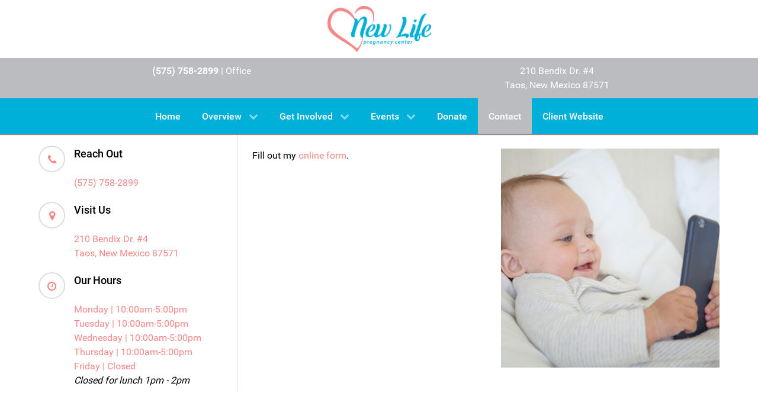

--- FILE ---
content_type: text/html; charset=utf-8
request_url: https://newlifetaos.com/contact
body_size: 6656
content:
<!DOCTYPE html>
<html lang="en-GB" dir="ltr">
        <head>
    
            <meta name="viewport" content="width=device-width, initial-scale=1.0">
        <meta http-equiv="X-UA-Compatible" content="IE=edge" />
        

                <link rel="icon" type="image/x-icon" href="/templates/g5_lilly/custom/images/favicon.ico" />
        
            
    <meta charset="utf-8" />
	<base href="https://newlifetaos.com/contact" />
	<meta name="description" content="New Life Pregnancy Center, Taos, NM offers confidential support for those having an unexpected pregnancy." />
	<meta name="generator" content="Joomla! - Open Source Content Management" />
	<title>New Life Pregnancy Center - Taos, NM - Contact</title>
	<link href="/favicon.ico" rel="shortcut icon" type="image/vnd.microsoft.icon" />
	<link href="/templates/g5_lilly/custom/uikit/css/uikit.min.css" rel="stylesheet" />
	<link href="/media/gantry5/assets/css/font-awesome.min.css" rel="stylesheet" />
	<link href="/media/gantry5/engines/nucleus/css-compiled/nucleus.css" rel="stylesheet" />
	<link href="/templates/g5_lilly/custom/css-compiled/lilly_23.css" rel="stylesheet" />
	<link href="/templates/g5_lilly/custom/css-compiled/lilly-joomla_23.css" rel="stylesheet" />
	<link href="/templates/g5_lilly/custom/css-compiled/custom_23.css" rel="stylesheet" />
	<style>

        #g-navigation {
            /* Needed for Safari (Mac) */
            width: 100%;
        }

        #g-navigation.g-fixed-active {
            position: fixed;
            width: 100%;
            top: 0;
            z-index: 1003;
            left: 0;
            -webkit-transition: all 0.5s;
            -moz-transition: all 0.5s;
            -ms-transition: all 0.5s;
            -o-transition: all 0.5s;
            transition: all 0.5s;
        }

        .animated {
          -webkit-transition: transform 200ms linear;
          -moz-transition: transform 200ms linear;
          -ms-transition: transform 200ms linear;
          -o-transition: transform 200ms linear;
          transition: transform 200ms linear;
        }

        .slideDown {
          -webkit-transform: translateY(0%);
          -moz-transform: translateY(0%);
          -ms-transform: translateY(0%);
          -o-transform: translateY(0%);
          transform: translateY(0%);
        }

        .slideUp {
          -webkit-transform: translateY(-100%);
          -moz-transform: translateY(-100%);
          -ms-transform: translateY(-100%);
          -o-transform: translateY(-100%);
          transform: translateY(-100%);
        }

        .animated {
          -webkit-animation-duration: 0.5s;
          -moz-animation-duration: 0.5s;
          -ms-animation-duration: 0.5s;
          -o-animation-duration: 0.5s;
          animation-duration: 0.5s;
          -webkit-animation-fill-mode: both;
          -moz-animation-fill-mode: both;
          -ms-animation-fill-mode: both;
          -o-animation-fill-mode: both;
          animation-fill-mode: both;
        }

        @-webkit-keyframes slideDownHR {
            0% {
                -webkit-transform: translateY(-100%);
            }

            100% {
                -webkit-transform: translateY(0);
            }
        }

        @-moz-keyframes slideDownHR {
            0% {
                -moz-transform: translateY(-100%);
            }

            100% {
                -moz-transform: translateY(0);
            }
        }

        @-o-keyframes slideDownHR {
            0% {
                -o-transform: translateY(-100%);
            }

            100% {
                -o-transform: translateY(0);
            }
        }

        @keyframes slideDownHR {
            0% {
                transform: translateY(-100%);
            }

            100% {
                transform: translateY(0);
            }
        }

        .animated.slideDown {
            -webkit-animation-name: slideDownHR;
            -moz-animation-name: slideDownHR;
            -o-animation-name: slideDownHR;
            animation-name: slideDownHR;
        }

        @-webkit-keyframes slideUpHR {
            0% {
                -webkit-transform: translateY(0);
            }

            100% {
                -webkit-transform: translateY(-100%);
            }
        }

        @-moz-keyframes slideUpHR {
            0% {
                -moz-transform: translateY(0);
            }

            100% {
                -moz-transform: translateY(-100%);
            }
        }

        @-o-keyframes slideUpHR {
            0% {
                -o-transform: translateY(0);
            }

            100% {
                -o-transform: translateY(-100%);
            }
        }

        @keyframes slideUpHR {
            0% {
                transform: translateY(0);
            }

            100% {
                transform: translateY(-100%);
            }
        }

        .animated.slideUp {
            -webkit-animation-name: slideUpHR;
            -moz-animation-name: slideUpHR;
            -o-animation-name: slideUpHR;
            animation-name: slideUpHR;
        }

        @-webkit-keyframes swingInX {
            0% {
                -webkit-transform: perspective(400px) rotateX(-90deg);
            }
            
            100% {
                -webkit-transform: perspective(400px) rotateX(0deg);
            }
        }

        @-moz-keyframes swingInX {
            0% {
                -moz-transform: perspective(400px) rotateX(-90deg);
            }

            100% {
                -moz-transform: perspective(400px) rotateX(0deg);
            }
        }

        @-o-keyframes swingInX {
            0% {
                -o-transform: perspective(400px) rotateX(-90deg);
            }
            
            100% {
                -o-transform: perspective(400px) rotateX(0deg);
            }
        }

        @keyframes swingInX {
            0% {
                transform: perspective(400px) rotateX(-90deg);
            }
            
            100% {
                transform: perspective(400px) rotateX(0deg);
            }
        }

        .animated.swingInX {
            -webkit-transform-origin: top;
            -moz-transform-origin: top;
            -ie-transform-origin: top;
            -o-transform-origin: top;
            transform-origin: top;
          
            -webkit-backface-visibility: visible !important;
            -webkit-animation-name: swingInX;
            -moz-backface-visibility: visible !important;
            -moz-animation-name: swingInX;
            -o-backface-visibility: visible !important;
            -o-animation-name: swingInX;
            backface-visibility: visible !important;
            animation-name: swingInX;
        }

        @-webkit-keyframes swingOutX {
            0% {
                -webkit-transform: perspective(400px) rotateX(0deg);
            }
          100% {
                -webkit-transform: perspective(400px) rotateX(-90deg);
            }
        }

        @-moz-keyframes swingOutX {
            0% {
                -moz-transform: perspective(400px) rotateX(0deg);
            }
          100% {
                -moz-transform: perspective(400px) rotateX(-90deg);
            }
        }

        @-o-keyframes swingOutX {
            0% {
                -o-transform: perspective(400px) rotateX(0deg);
            }
          100% {
                -o-transform: perspective(400px) rotateX(-90deg);
            }
        }

        @keyframes swingOutX {
            0% {
                transform: perspective(400px) rotateX(0deg);
            }
          100% {
                transform: perspective(400px) rotateX(-90deg);
            }
        }

        .animated.swingOutX {
            -webkit-transform-origin: top;
            -webkit-animation-name: swingOutX;
            -webkit-backface-visibility: visible !important;
            -moz-animation-name: swingOutX;
            -moz-backface-visibility: visible !important;
            -o-animation-name: swingOutX;
            -o-backface-visibility: visible !important;
            animation-name: swingOutX;
            backface-visibility: visible !important;
        }

        @-webkit-keyframes flipInX {
            0% {
                -webkit-transform: perspective(400px) rotateX(90deg);
                opacity: 0;
            }
            
            100% {
                -webkit-transform: perspective(400px) rotateX(0deg);
                opacity: 1;
            }
        }

        @-moz-keyframes flipInX {
            0% {
                -moz-transform: perspective(400px) rotateX(90deg);
                opacity: 0;
            }

            100% {
                -moz-transform: perspective(400px) rotateX(0deg);
                opacity: 1;
            }
        }

        @-o-keyframes flipInX {
            0% {
                -o-transform: perspective(400px) rotateX(90deg);
                opacity: 0;
            }
            
            100% {
                -o-transform: perspective(400px) rotateX(0deg);
                opacity: 1;
            }
        }

        @keyframes flipInX {
            0% {
                transform: perspective(400px) rotateX(90deg);
                opacity: 0;
            }
            
            100% {
                transform: perspective(400px) rotateX(0deg);
                opacity: 1;
            }
        }

        .animated.flipInX {
            -webkit-backface-visibility: visible !important;
            -webkit-animation-name: flipInX;
            -moz-backface-visibility: visible !important;
            -moz-animation-name: flipInX;
            -o-backface-visibility: visible !important;
            -o-animation-name: flipInX;
            backface-visibility: visible !important;
            animation-name: flipInX;
        }

        @-webkit-keyframes flipOutX {
            0% {
                -webkit-transform: perspective(400px) rotateX(0deg);
                opacity: 1;
            }
          100% {
                -webkit-transform: perspective(400px) rotateX(90deg);
                opacity: 0;
            }
        }

        @-moz-keyframes flipOutX {
            0% {
                -moz-transform: perspective(400px) rotateX(0deg);
                opacity: 1;
            }
          100% {
                -moz-transform: perspective(400px) rotateX(90deg);
                opacity: 0;
            }
        }

        @-o-keyframes flipOutX {
            0% {
                -o-transform: perspective(400px) rotateX(0deg);
                opacity: 1;
            }
          100% {
                -o-transform: perspective(400px) rotateX(90deg);
                opacity: 0;
            }
        }

        @keyframes flipOutX {
            0% {
                transform: perspective(400px) rotateX(0deg);
                opacity: 1;
            }
          100% {
                transform: perspective(400px) rotateX(90deg);
                opacity: 0;
            }
        }

        .animated.flipOutX {
            -webkit-animation-name: flipOutX;
            -webkit-backface-visibility: visible !important;
            -moz-animation-name: flipOutX;
            -moz-backface-visibility: visible !important;
            -o-animation-name: flipOutX;
            -o-backface-visibility: visible !important;
            animation-name: flipOutX;
            backface-visibility: visible !important;
        }

        @-webkit-keyframes bounceInDown {
            0% {
                opacity: 0;
                -webkit-transform: translateY(-200px);
            }

            60% {
                opacity: 1;
                -webkit-transform: translateY(30px);
            }

            80% {
                -webkit-transform: translateY(-10px);
            }

            100% {
                -webkit-transform: translateY(0);
            }
        }

        @-moz-keyframes bounceInDown {
            0% {
                opacity: 0;
                -moz-transform: translateY(-200px);
            }

            60% {
                opacity: 1;
                -moz-transform: translateY(30px);
            }

            80% {
                -moz-transform: translateY(-10px);
            }

            100% {
                -moz-transform: translateY(0);
            }
        }

        @-o-keyframes bounceInDown {
            0% {
                opacity: 0;
                -o-transform: translateY(-200px);
            }

            60% {
                opacity: 1;
                -o-transform: translateY(30px);
            }

            80% {
                -o-transform: translateY(-10px);
            }

            100% {
                -o-transform: translateY(0);
            }
        }

        @keyframes bounceInDown {
            0% {
                opacity: 0;
                transform: translateY(-200px);
            }

            60% {
                opacity: 1;
                transform: translateY(30px);
            }

            80% {
                transform: translateY(-10px);
            }

            100% {
                transform: translateY(0);
            }
        }

        .animated.bounceInDown {
            -webkit-animation-name: bounceInDown;
            -moz-animation-name: bounceInDown;
            -o-animation-name: bounceInDown;
            animation-name: bounceInDown;
        }

        @-webkit-keyframes bounceOutUp {
            0% {
                -webkit-transform: translateY(0);
            }

            30% {
                opacity: 1;
                -webkit-transform: translateY(20px);
            }

            100% {
                opacity: 0;
                -webkit-transform: translateY(-200px);
            }
        }

        @-moz-keyframes bounceOutUp {
            0% {
                -moz-transform: translateY(0);
            }

            30% {
                opacity: 1;
                -moz-transform: translateY(20px);
            }

            100% {
                opacity: 0;
                -moz-transform: translateY(-200px);
            }
        }

        @-o-keyframes bounceOutUp {
            0% {
                -o-transform: translateY(0);
            }

            30% {
                opacity: 1;
                -o-transform: translateY(20px);
            }

            100% {
                opacity: 0;
                -o-transform: translateY(-200px);
            }
        }

        @keyframes bounceOutUp {
            0% {
                transform: translateY(0);
            }

            30% {
                opacity: 1;
                transform: translateY(20px);
            }

            100% {
                opacity: 0;
                transform: translateY(-200px);
            }
        }

        .animated.bounceOutUp {
            -webkit-animation-name: bounceOutUp;
            -moz-animation-name: bounceOutUp;
            -o-animation-name: bounceOutUp;
            animation-name: bounceOutUp;
        }
        
	</style>
	<script src="/media/jui/js/jquery.min.js?0f61494060cc3b08273e262cab5ede05"></script>
	<script src="/media/jui/js/jquery-noconflict.js?0f61494060cc3b08273e262cab5ede05"></script>
	<script src="/media/jui/js/jquery-migrate.min.js?0f61494060cc3b08273e262cab5ede05"></script>
	<script src="/media/jui/js/jquery.ui.core.min.js?0f61494060cc3b08273e262cab5ede05"></script>
	<script src="/media/jui/js/jquery.ui.sortable.min.js?0f61494060cc3b08273e262cab5ede05"></script>
	<script src="/media/jui/js/bootstrap.min.js?0f61494060cc3b08273e262cab5ede05"></script>
	<script src="/templates/g5_lilly/custom/uikit/js/uikit.min.js"></script>
	<script src="/templates/g5_lilly/custom/js/ews-particles.js"></script>

    <!--[if (gte IE 8)&(lte IE 9)]>
        <script type="text/javascript" src="/media/gantry5/assets/js/html5shiv-printshiv.min.js"></script>
        <link rel="stylesheet" href="/media/gantry5/engines/nucleus/css/nucleus-ie9.css" type="text/css"/>
        <script type="text/javascript" src="/media/gantry5/assets/js/matchmedia.polyfill.js"></script>
        <![endif]-->
                        <!-- Global site tag (gtag.js) - Google Analytics -->
<script async src="https://www.googletagmanager.com/gtag/js?id=G-N7QGHYB25F"></script>
<script>
  window.dataLayer = window.dataLayer || [];
  function gtag(){dataLayer.push(arguments);}
  gtag('js', new Date());

  gtag('config', 'G-N7QGHYB25F');
</script>
                
</head>

    <body class="site com_gantry5 view-custom no-layout no-task dir-ltr itemid-106 outline-23 g-offcanvas-left g-illyidebaright g-style-">
        
                    

        <div id="g-offcanvas"  data-g-offcanvas-swipe="1" data-g-offcanvas-css3="1">
                        <div class="g-grid">                        

        <div class="g-block size-100">
             <div id="mobile-menu-3133-particle" class="g-content g-particle">            <div id="g-mobilemenu-container" data-g-menu-breakpoint="48rem"></div>
            </div>
        </div>
            </div>
    </div>
        <div id="g-page-surround">
            <div class="g-offcanvas-hide g-offcanvas-toggle" role="navigation" data-offcanvas-toggle aria-controls="g-offcanvas" aria-expanded="false"><i class="fa fa-fw fa-bars"></i></div>                        

                                            
                <section id="g-topper">
                <div class="g-container">                                <div class="g-grid">                        

        <div class="g-block size-100 nopaddingall equal-height" style="text-align&#x3A;center&#x3B;">
             <div id="logo-5666-particle" class="g-content g-particle">            <a href="/" target="_self" title="" aria-label="" rel="home" class="nav-logo">
                        <img src="/templates/g5_lilly/custom/images/NEW%20LIFE-LOGO-x-large%20long%20(002).png?6059f235"  alt="" />
            </a>
            </div>
        </div>
            </div>
            </div>
        
    </section>
                                
                <header id="g-header">
                <div class="g-container">                                <div class="g-grid">                        

        <div class="g-block size-50">
             <div id="simple-text-particle-8078-particle" class="g-content g-particle">            <div class="simple-text " style="text-align:left">
	              	              <span class="" style="
	              	              "><p style="text-align: center;"><a href="tel:575-758-2899"><strong>(575) 758-2899&nbsp;</strong>| Office</a></p></span>        </div>
            </div>
        </div>
                    

        <div class="g-block size-50">
             <div id="simple-text-particle-9258-particle" class="g-content g-particle">            <div class="simple-text " style="text-align:left">
	              	              <span class="" style="
	              	              "><p style="text-align: center;"><a href="https://goo.gl/maps/FKrmesKH8te54pfH8" target="_blank" rel="noopener noreferrer">210 Bendix Dr. #4<br />Taos, New Mexico 87571</a></p></span>        </div>
            </div>
        </div>
            </div>
            </div>
        
    </header>
                                
                <section id="g-navigation" class="hidden-phone">
                <div class="g-container">                                <div class="g-grid">                        

        <div class="g-block size-100 equal-height">
             <div id="menu-7260-particle" class="g-content g-particle">            <nav class="g-main-nav" data-g-hover-expand="true">
        <ul class="g-toplevel">
                                                                                                        
        
                        
        
                
        <li class="g-menu-item g-menu-item-type-component g-menu-item-101 g-standard  ">
            <a class="g-menu-item-container" href="/">
                                                                <span class="g-menu-item-content">
                                    <span class="g-menu-item-title">Home</span>
            
                    </span>
                                                </a>
                                </li>
    
                                                                                        
        
                        
        
                
        <li class="g-menu-item g-menu-item-type-heading g-menu-item-133 g-parent g-standard  ">
            <div class="g-menu-item-container" data-g-menuparent="">                                                                            <span class="g-nav-header g-menu-item-content">            <span class="g-menu-item-title">Overview</span>
            </span>
                                            <span class="g-menu-parent-indicator"></span>                            </div>                                            <ul class="g-dropdown g-inactive g-fade g-dropdown-right">
            <li class="g-dropdown-column">
                        <div class="g-grid">
                        <div class="g-block size-100">
            <ul class="g-sublevel">
                <li class="g-level-1 g-go-back">
                    <a class="g-menu-item-container" href="#" data-g-menuparent=""><span>Back</span></a>
                </li>
                                                                                                            
        
                        
        
                
        <li class="g-menu-item g-menu-item-type-component g-menu-item-134  ">
            <a class="g-menu-item-container" href="/overview/who-we-are">
                                                                <span class="g-menu-item-content">
                                    <span class="g-menu-item-title">Who We Are</span>
            
                    </span>
                                                </a>
                                </li>
    
                                                                                        
        
                        
        
                
        <li class="g-menu-item g-menu-item-type-component g-menu-item-135  ">
            <a class="g-menu-item-container" href="/overview/client-testimonials">
                                                                <span class="g-menu-item-content">
                                    <span class="g-menu-item-title">Client Testimonials</span>
            
                    </span>
                                                </a>
                                </li>
    
                                                                                        
        
                        
        
                
        <li class="g-menu-item g-menu-item-type-component g-menu-item-110  ">
            <a class="g-menu-item-container" href="/overview/free-services">
                                                                <span class="g-menu-item-content">
                                    <span class="g-menu-item-title">Free Services</span>
            
                    </span>
                                                </a>
                                </li>
    
                                                                                        
        
                        
        
                
        <li class="g-menu-item g-menu-item-type-component g-menu-item-143  ">
            <a class="g-menu-item-container" href="/overview/community-impact">
                                                                <span class="g-menu-item-content">
                                    <span class="g-menu-item-title">Community Impact</span>
            
                    </span>
                                                </a>
                                </li>
    
                                                                                        
        
                        
        
                
        <li class="g-menu-item g-menu-item-type-component g-menu-item-136  ">
            <a class="g-menu-item-container" href="/overview/commitment-of-care">
                                                                <span class="g-menu-item-content">
                                    <span class="g-menu-item-title">Commitment of Care</span>
            
                    </span>
                                                </a>
                                </li>
    
                                                                                        
        
                        
        
                
        <li class="g-menu-item g-menu-item-type-component g-menu-item-137  ">
            <a class="g-menu-item-container" href="/overview/statement-of-faith">
                                                                <span class="g-menu-item-content">
                                    <span class="g-menu-item-title">Statement of Faith</span>
            
                    </span>
                                                </a>
                                </li>
    
    
            </ul>
        </div>
            </div>

            </li>
        </ul>
            </li>
    
                                                                                        
        
                        
        
                
        <li class="g-menu-item g-menu-item-type-heading g-menu-item-129 g-parent g-standard  ">
            <div class="g-menu-item-container" data-g-menuparent="">                                                                            <span class="g-nav-header g-menu-item-content">            <span class="g-menu-item-title">Get Involved</span>
            </span>
                                            <span class="g-menu-parent-indicator"></span>                            </div>                                            <ul class="g-dropdown g-inactive g-fade g-dropdown-right">
            <li class="g-dropdown-column">
                        <div class="g-grid">
                        <div class="g-block size-100">
            <ul class="g-sublevel">
                <li class="g-level-1 g-go-back">
                    <a class="g-menu-item-container" href="#" data-g-menuparent=""><span>Back</span></a>
                </li>
                                                                                                            
        
                        
        
                
        <li class="g-menu-item g-menu-item-type-component g-menu-item-130  ">
            <a class="g-menu-item-container" href="/get-involved/center-needs">
                                                                <span class="g-menu-item-content">
                                    <span class="g-menu-item-title">Center Needs</span>
            
                    </span>
                                                </a>
                                </li>
    
                                                                                        
        
                        
        
                
        <li class="g-menu-item g-menu-item-type-component g-menu-item-131  ">
            <a class="g-menu-item-container" href="/get-involved/volunteer-opportunities">
                                                                <span class="g-menu-item-content">
                                    <span class="g-menu-item-title">Volunteer Opportunities</span>
            
                    </span>
                                                </a>
                                </li>
    
                                                                                        
                                                                                                                                
                        
        
                
        <li class="g-menu-item g-menu-item-type-url g-menu-item-132  ">
            <a class="g-menu-item-container" href="/images/VolunteerApplicationShort_2021_03.pdf" target="_blank" rel="noopener&#x20;noreferrer">
                                                                <span class="g-menu-item-content">
                                    <span class="g-menu-item-title">Volunteer Application</span>
            
                    </span>
                                                </a>
                                </li>
    
    
            </ul>
        </div>
            </div>

            </li>
        </ul>
            </li>
    
                                                                                        
        
                        
        
                
        <li class="g-menu-item g-menu-item-type-heading g-menu-item-138 g-parent g-standard  ">
            <div class="g-menu-item-container" data-g-menuparent="">                                                                            <span class="g-nav-header g-menu-item-content">            <span class="g-menu-item-title">Events</span>
            </span>
                                            <span class="g-menu-parent-indicator"></span>                            </div>                                            <ul class="g-dropdown g-inactive g-fade g-dropdown-right">
            <li class="g-dropdown-column">
                        <div class="g-grid">
                        <div class="g-block size-100">
            <ul class="g-sublevel">
                <li class="g-level-1 g-go-back">
                    <a class="g-menu-item-container" href="#" data-g-menuparent=""><span>Back</span></a>
                </li>
                                                    
                                                                                        
        
                        
        
                
        <li class="g-menu-item g-menu-item-type-component g-menu-item-140  ">
            <a class="g-menu-item-container" href="/events/fundraisers">
                                                                <span class="g-menu-item-content">
                                    <span class="g-menu-item-title">Fundraisers</span>
            
                    </span>
                                                </a>
                                </li>
    
    
            </ul>
        </div>
            </div>

            </li>
        </ul>
            </li>
    
                                                                                        
        
                        
        
                
        <li class="g-menu-item g-menu-item-type-component g-menu-item-141 g-standard  ">
            <a class="g-menu-item-container" href="/donate">
                                                                <span class="g-menu-item-content">
                                    <span class="g-menu-item-title">Donate</span>
            
                    </span>
                                                </a>
                                </li>
    
                                                                                        
        
                        
        
                
        <li class="g-menu-item g-menu-item-type-component g-menu-item-106 active g-standard  ">
            <a class="g-menu-item-container" href="/contact">
                                                                <span class="g-menu-item-content">
                                    <span class="g-menu-item-title">Contact</span>
            
                    </span>
                                                </a>
                                </li>
    
                                                                                        
                                                                                                                                
                        
        
                
        <li class="g-menu-item g-menu-item-type-url g-menu-item-142 g-standard  ">
            <a class="g-menu-item-container" href="https://pregnancytaos.extend.website/" target="_blank" rel="noopener&#x20;noreferrer">
                                                                <span class="g-menu-item-content">
                                    <span class="g-menu-item-title">Client Website</span>
            
                    </span>
                                                </a>
                                </li>
    
    
        </ul>
    </nav>
            </div>
        </div>
            </div>
            </div>
        
    </section>
                
                                
                
    
                <section id="g-container-main" class="g-wrapper">
                <div class="g-container">                    <div class="g-grid">                        

        <div class="g-block size-30">
             <main id="g-main">
                                        <div class="g-grid">                        

        <div class="g-block size-100">
             <div id="contacts-5495-particle" class="g-content g-particle">            <div class="g-contacts style2 vertical" >
                                        
        
        
                            <div class="g-contacts-item" >
                
                                    <div class="g-contacts-icon">
                        <span class="fa fa-phone"></span>
                    </div>
                
                                    <div class="g-title-value-container">
                                                    <h4 class="g-contact-title">Reach Out</h4>
                        
                                                    <div class="g-contact-value"><p><a href="tel:575-758-2899">(575) 758-2899</a></p></div>
                                            </div>
                
                            </div>
        
                    
        
        
                            <div class="g-contacts-item" >
                
                                    <div class="g-contacts-icon">
                        <span class="fa fa-map-marker"></span>
                    </div>
                
                                    <div class="g-title-value-container">
                                                    <h4 class="g-contact-title">Visit Us</h4>
                        
                                                    <div class="g-contact-value"><p><a href="https://goo.gl/maps/FKrmesKH8te54pfH8" target="_blank" rel="noopener noreferrer">210 Bendix Dr. #4<br /> Taos, New Mexico 87571</a></p></div>
                                            </div>
                
                            </div>
        
                    
        
        
                            <div class="g-contacts-item" >
                
                                    <div class="g-contacts-icon">
                        <span class="fa fa-clock-o"></span>
                    </div>
                
                                    <div class="g-title-value-container">
                                                    <h4 class="g-contact-title">Our Hours</h4>
                        
                                                    <div class="g-contact-value"><p><a href="https://pregnancytaos.extend.website/contact">Monday | 10:00am-5:00pm</a><br /><a href="https://pregnancytaos.extend.website/contact">Tuesday | 10:00am-5:00pm</a><br /><a href="https://pregnancytaos.extend.website/contact">Wednesday | 10:00am-5:00pm</a><br /><a href="https://pregnancytaos.extend.website/contact">Thursday | 10:00am-5:00pm</a><br /><a href="https://pregnancytaos.extend.website/contact">Friday | Closed</a><br /><em>Closed for lunch 1pm - 2pm</em></p></div>
                                            </div>
                
                            </div>
        
    
            </div>
            </div>
        </div>
            </div>
            
    </main>
        </div>
                    

        <div class="g-block size-70">
             <section id="g-Main-Sidebar-Right" style="border-left&#x3A;solid&#x20;1px&#x20;&#x23;e1e1e1&#x3B;">
                                        <div class="g-grid">                        

        <div class="g-block size-50">
             <div id="custom-7715-particle" class="g-content g-particle">            <div class="customContent">
    <div id="wufoo-r18t4wco1mysfsk"> Fill out my <a href="https://extendwe.wufoo.com/forms/r18t4wco1mysfsk">online form</a>. </div> <script type="text/javascript"> var r18t4wco1mysfsk; (function(d, t) { var s = d.createElement(t), options = { 'userName':'extendwe', 'formHash':'r18t4wco1mysfsk', 'autoResize':true, 'height':'659', 'async':true, 'host':'wufoo.com', 'header':'show', 'ssl':true }; s.src = ('https:' == d.location.protocol ?'https://':'http://') + 'secure.wufoo.com/scripts/embed/form.js'; s.onload = s.onreadystatechange = function() { var rs = this.readyState; if (rs) if (rs != 'complete') if (rs != 'loaded') return; try { r18t4wco1mysfsk = new WufooForm(); r18t4wco1mysfsk.initialize(options); r18t4wco1mysfsk.display(); } catch (e) { } }; var scr = d.getElementsByTagName(t)[0], par = scr.parentNode; par.insertBefore(s, scr); })(document, 'script'); </script>

    
 </div>
            </div>
        </div>
                    

        <div class="g-block size-50">
             <div id="circle-image-box-9219-particle" class="g-content g-particle">            <div class="circle-image-box " style="background-color:; padding-bottom:15px; max-width:400px; display:block; margin-left:auto; margin-right:auto;">
            <div align="center">

                            <div class="imgSquareContainer bw0" style="background-image:url('/templates/g5_lilly/custom/images/EWS%20800/741-800.jpg'); border-radius:50%; background-size:cover; background-position:center; width:100%; max-width:400px; display:block; margin-left:auto; margin-right:auto; border-radius:0%; ">
                <p class="sr-only"></p>
              </div>
              

              <div class="text-content-area">
                                        
                
              </div>
            </div>
        </div>
            </div>
        </div>
            </div>
            
    </section>
        </div>
            </div>
    </div>
        
    </section>
    
                                
                <section id="g-prefooter" class="flush g-flushed">
                <div class="g-container">                                <div class="g-grid">                        

        <div class="g-block size-100">
             <div id="custom-3202-particle" class="g-content g-particle">            <div class="customContent">
    
    <p style="text-align: center;">We do not offer, recommend or refer for abortions or abortifacients, but are committed to offering accurate information about abortion procedures and risks.</p>
 </div>
            </div>
        </div>
            </div>
                            <div class="g-grid">                        

        <div class="g-block size-100">
             <div id="googlemap-3635-particle" class="g-content g-particle">            <div class="g-googlemap"  >
        <div id="g-map-1267134252" style="width: 100%; height: 400px;">
        </div>
    </div>
            </div>
        </div>
            </div>
            </div>
        
    </section>
                                
                <footer id="g-footer">
                <div class="g-container">                                <div class="g-grid">                        

        <div class="g-block  size-33-3">
             <div id="copyright-3221-particle" class="g-content g-particle">            &copy;
        2021
            </div>
        </div>
                    

        <div class="g-block  size-33-3 center">
             <div id="social-6998-particle" class="g-content g-particle">            <div class="g-social social-items">
                                            <a href="http://facebook.com" target="_blank" rel="noopener noreferrer" title="Facebook" aria-label="Facebook">
                <span class="fa fa-facebook"></span>                <span class="g-social-text">Facebook</span>            </a>
                                            <a href="http://plus.google.com/" target="_blank" rel="noopener noreferrer" title="Google" aria-label="Google">
                <span class="fa fa-google"></span>                <span class="g-social-text">Google</span>            </a>
            </div>
            </div>
        </div>
                    

        <div class="g-block  size-33-3">
             <div id="ews-branding-9707-particle" class="g-content g-particle">            <style>

	#ews-brand-particle a {
		color: ;
	}
	#ews-brand-particle a:hover {
		opacity:.5;
	}
	
</style>

	<p id="ews-brand-particle" style="font-size:12px; padding:0px; margin:0px;">Web Design and Development by <a href="http://www.extendwebservices.com" target="_blank">Extend Web Services</a></p>
            </div>
        </div>
            </div>
            </div>
        
    </footer>
            
                        

        </div>
                    

                        <script type="text/javascript" src="/media/gantry5/assets/js/main.js"></script>
    <script type="text/javascript" src="//cdnjs.cloudflare.com/ajax/libs/headroom/0.9.3/headroom.min.js"></script>
    <script type="text/javascript" src="//cdnjs.cloudflare.com/ajax/libs/headroom/0.9.3/jQuery.headroom.js"></script>
    <script type="text/javascript">
                (function($) {
                    $(window).load(function() {
                        $("#g-navigation").headroom({
                            "offset": 300,
                            "tolerance": 5,
                            "classes": {
                                "initial": "animated",
                                "pinned": "slideDown",
                                "unpinned": "slideUp"
                            }
                        });

                        var stickyOffset = $('#g-navigation').offset().top;                
                        var stickyContainerHeight = $('#g-navigation').height();

                        $('#g-navigation').wrap( "<div class='g-fixed-container'><\/div>" );
                        $('.g-fixed-container').css("height", stickyContainerHeight);

                                                $(window).resize(function() {
                            if( $(window).width() < 768 && $('.g-fixed-container').length ) {
                                $('#g-navigation').unwrap();
                            }

                            if( $(window).width() > 767 && $('.g-fixed-container').length == 0 ) {
                                $('#g-navigation').wrap( "<div class='g-fixed-container'><\/div>" );
                                $('.g-fixed-container').css("height", stickyContainerHeight);
                            }
                        });
                        
                        $(window).scroll(function(){
                            var sticky = $('#g-navigation'),
                                scroll = $(window).scrollTop();

                            if (scroll > stickyOffset && $(window).width() > 767) sticky.addClass('g-fixed-active');
                            else sticky.removeClass('g-fixed-active');
                        });
                    });
                })(jQuery);
            </script>
    <script type="text/javascript" src="https://maps.googleapis.com/maps/api/js?key=AIzaSyAHN5dyGjolqCo4vcTgApIaHGlJd_FsoEE"></script>
    <script type="text/javascript">
        function initialize1267134252() {

            var latlng = new google.maps.LatLng(36.3837701,-105.5996828);

                            var isDraggable = 1;
            
            var myOptions =
            {
                zoom: 13,
                center: latlng,
                mapTypeId: google.maps.MapTypeId.ROADMAP,

                
                scrollwheel: 0,
                draggable: isDraggable
            };

            var map = new google.maps.Map(document.getElementById("g-map-1267134252"), myOptions);

                            var myMarker = new google.maps.Marker(
                {
                    position: latlng,
                    map: map,
                });

                var contentString = '';

                var infowindow = new google.maps.InfoWindow({
                    content: contentString
                });

                            
            
            // Resize stuff...
            google.maps.event.addDomListener(window, "resize", function() {
                var center = map.getCenter();
                google.maps.event.trigger(map, "resize");
                map.setCenter(center); 
            });

        }
        google.maps.event.addDomListener(window, 'load', initialize1267134252);
        
    </script>
    

    

        
    </body>
</html>


--- FILE ---
content_type: text/css
request_url: https://newlifetaos.com/templates/g5_lilly/custom/css-compiled/custom_23.css
body_size: 13655
content:
/*9ad9a88cadfa706ecbac99c82522bc90*/
.g-hero-slider{position:relative}@media only all and (max-width:47.99rem){.g-hero-slider{height:auto !important}}.g-hero-slider .uk-slidenav-position{height:100%;z-index:2;overflow:hidden}.g-hero-slider .uk-slidenav-position .uk-slider-container{height:100%}.g-hero-slider .uk-slidenav-position .uk-slideset,.g-hero-slider .uk-slidenav-position .uk-slider{height:100%}.g-hero-slider .uk-dotnav{margin:0 0 0 -15px;position:relative;bottom:50px}@media only all and (max-width:47.99rem){.g-hero-slider .uk-dotnav{bottom:35px}}.g-hero-slider .uk-dotnav>*>*{width:15px;height:15px}.g-hero-slider .g-hero-slider-item{display:-webkit-box;display:-moz-box;display:box;display:-webkit-flex;display:-moz-flex;display:-ms-flexbox;display:flex;-webkit-box-align:center;-moz-box-align:center;box-align:center;-webkit-align-items:center;-moz-align-items:center;-ms-align-items:center;-o-align-items:center;align-items:center;-ms-flex-align:center;-webkit-box-pack:center;-moz-box-pack:center;box-pack:center;-webkit-justify-content:center;-moz-justify-content:center;-ms-justify-content:center;-o-justify-content:center;justify-content:center;-ms-flex-pack:center;height:100%;width:100%}@media only all and (max-width:47.99rem){.g-hero-slider .g-hero-slider-item{height:auto}}.g-hero-slider .g-hero-slider-item-container{width:100%;padding:0 80px;text-align:center;margin-top:-7px}@media only all and (max-width:47.99rem){.g-hero-slider .g-hero-slider-item-container{padding:70px 50px}}.g-hero-slider .g-hero-title{margin:0}.g-hero-slider .g-hero-desc{margin:35px 0 0;font-size:1.3rem}.g-hero-slider .g-hero-buttons{margin:40px 0 0}.g-hero-slider .g-hero-buttons .button{padding:0.8rem 1.3rem;font-size:1.2rem;margin-right:15px;min-width:180px;border:2px solid #f48887;-webkit-transition:all 0.3s;-moz-transition:all 0.3s;transition:all 0.3s}.g-hero-slider .g-hero-buttons .button:hover{background:#f7adac;border-color:#f7adac}.g-hero-slider .g-hero-buttons .button:last-child{margin-right:0}.g-hero-slider .g-hero-buttons .button>span{margin-right:10px}@media only all and (max-width:47.99rem){.g-hero-slider .g-hero-buttons .button{display:block;margin-right:0;margin-bottom:15px}.g-hero-slider .g-hero-buttons .button:last-child{margin-bottom:0}}.g-hero-slider .g-hero-buttons .button.empty{background:none;border:2px solid}.g-hero-slider .g-hero-buttons .button.empty:hover{background:#f48887;border-color:#f48887;color:#fff}.g-hero-slider .particles-js-canvas-el{position:absolute;top:0;bottom:0}#g-top .g-touch-toggle a{padding:9.125px 15px;border-right:1px solid #fff;border-left:1px solid #fff;color:#666;display:inline-block;-webkit-transition:all 0.2s;-moz-transition:all 0.2s;transition:all 0.2s}#g-top .g-touch-toggle a span{margin-right:8px}#g-top .g-touch-toggle a:hover{background:#fff}#g-touch .uk-modal-dialog{padding:0;border-radius:0;color:#000}#g-touch .uk-modal-dialog [id*="g-map-"]{max-width:100% !important}#g-touch .uk-modal-dialog .uk-close{position:absolute;right:-15px;top:-15px;opacity:1;font-size:1.2rem;color:#fff}#g-touch .uk-modal-dialog .uk-close:hover{color:#f48887}#g-touch .g-block:last-child .g-touch-item{border:none}#g-touch .g-touch-item{text-align:center;padding:25px 10px;border-right:1px solid #ddd;font-weight:bold;color:#000;font-size:1rem;height:100%;display:-webkit-box;display:-moz-box;display:box;display:-webkit-flex;display:-moz-flex;display:-ms-flexbox;display:flex;-webkit-box-align:center;-moz-box-align:center;box-align:center;-webkit-align-items:center;-moz-align-items:center;-ms-align-items:center;-o-align-items:center;align-items:center;-ms-flex-align:center;-webkit-box-pack:center;-moz-box-pack:center;box-pack:center;-webkit-justify-content:center;-moz-justify-content:center;-ms-justify-content:center;-o-justify-content:center;justify-content:center;-ms-flex-pack:center}@media only all and (max-width:47.99rem){#g-touch .g-touch-item{border-right:none;border-bottom:1px solid #ddd;padding:15px 10px}}#g-touch .g-touch-item a{color:#000}#g-touch .g-touch-item .g-touch-item-icon{margin-right:9px}.g-main-feature{margin-left:-0.938rem;margin-right:-0.938rem}.g-main-feature .g-main-feature-left .g-content{margin:0 0.625rem 0 0;padding-top:0;padding-bottom:0}.g-main-feature .g-main-feature-right .g-content{margin:0 0 0 0.625rem;padding-top:0;padding-bottom:0}.g-main-feature .g-main-feature-right.align-right{text-align:right}.g-main-feature .g-main-feature-title{margin-top:-5px}.g-main-feature .image-bottom{margin-bottom:-3.063rem}.g-main-feature .g-main-feature-link{margin-top:5px}.g-main-feature .g-main-feature-link i{margin-right:10px}.g-main-feature .g-main-feature-link.g-button2{margin-left:25px}@media only all and (max-width:30rem){.g-main-feature .g-main-feature-link.g-button2{margin-left:0}}@media only all and (max-width:30rem){.g-main-feature .g-main-feature-link{display:block}}.g-main-feature .g-main-feature-desc i{margin-right:8px}@media only all and (min-width:48rem) and (max-width:59.99rem){.g-main-feature .image-block{display:none}}@media only all and (max-width:47.99rem){.g-main-feature .image-block{display:none}}.g-contacts .g-grid{margin-left:-0.938rem;margin-right:-0.938rem}.g-contacts .g-content{margin:0;padding-top:0;padding-bottom:0}.g-contacts .g-contacts-item{text-align:left}@media only all and (max-width:47.99rem){.g-contacts .g-contacts-item{margin-left:0 !important;margin-right:0 !important;display:block !important}.g-contacts .g-contacts-item:last-child{margin-bottom:0 !important}}.g-contacts.vertical .g-contacts-item{display:block}.g-contacts.horizontal .g-contacts-item:not(.g-block){display:inline-block;margin-right:35px}.g-contacts.horizontal .g-contacts-item:not(.g-block):last-child{margin-right:0}@media only all and (max-width:47.99rem){.g-contacts.style1 .g-contacts-item{margin-bottom:7px}}.g-contacts.style1 .g-contacts-icon{margin-right:5px}.g-contacts.style1.vertical .g-contacts-item{margin-bottom:7px}.g-contacts.style1.vertical .g-contacts-item:last-child{margin-bottom:0}@media only all and (max-width:47.99rem){.g-contacts.style2 .g-contacts-item{margin-bottom:25px}.g-contacts.style2 .g-contacts-item:not(.g-block) .g-contacts-icon{margin-top:0 !important}}.g-contacts.style2 .g-contacts-item.g-block{align-self:center}.g-contacts.style2.horizontal .g-contacts-item:not(.g-block) .g-contacts-icon{margin-top:-5px}.g-contacts.style2 .g-contacts-icon{float:left;border:2px solid #ddd;border-radius:50%;font-size:18px;height:45px;line-height:45px;text-align:center;width:45px;color:#f48887}.g-contacts.style2 .g-contacts-icon>span{position:relative;top:-1px}.g-contacts.style2 .g-title-value-container{margin-left:60px}.g-contacts.style2 .g-contact-title{margin-top:-5px;margin-bottom:0}.g-contacts.style2.vertical .g-contacts-item{margin-bottom:25px}.g-contacts.style2.vertical .g-contacts-item:last-child{margin-bottom:0}#g-top .g-contacts .g-contacts-item{display:inline-block;padding:11px 15px;border-right:1px solid #fff;margin-left:-4px;margin-bottom:0}#g-top .g-contacts .g-contacts-item:first-child{border-left:1px solid #fff;margin-left:0}#g-top .g-contacts .g-contacts-item:last-child{margin-right:0}#g-top .g-contacts .g-contacts-item>a{color:#666}#g-offcanvas .g-contacts .g-contacts-item{margin-left:0 !important;margin-right:0 !important;display:block !important}#g-offcanvas .g-contacts .g-contacts-item:last-child{margin-bottom:0 !important}#g-offcanvas .g-contacts.style1 .g-contacts-item{margin-bottom:7px}#g-offcanvas .g-contacts.style2 .g-contacts-item{margin-bottom:25px}#g-offcanvas .g-contacts.style2 .g-contacts-item:not(.g-block) .g-contacts-icon{margin-top:0 !important}#g-offcanvas .g-contacts .g-block{-webkit-flex-grow:0;-moz-flex-grow:0;flex-grow:0;-ms-flex-positive:0;-webkit-flex-basis:100%;-moz-flex-basis:100%;flex-basis:100%;-ms-flex-preferred-size:100%}[dir="rtl"] #g-top .g-contacts .g-contacts-item{border-right:none;border-left:1px solid #fff}[dir="rtl"] #g-top .g-contacts .g-contacts-item:first-child{border-right:1px solid #fff}[dir="rtl"] .g-contacts .g-contacts-item{text-align:right}[dir="rtl"] .g-contacts.horizontal .g-contacts-item:not(.g-block){display:inline-block;margin-left:35px;margin-right:0}[dir="rtl"] .g-contacts.horizontal .g-contacts-item:not(.g-block):last-child{margin-left:0}[dir="rtl"] .g-contacts.style1 .g-contacts-icon{margin-left:5px;margin-right:0}[dir="rtl"] .g-contacts.style2 .g-contacts-icon{float:right}[dir="rtl"] .g-contacts.style2 .g-title-value-container{margin-right:60px;margin-left:0}.g-paypaldonate{margin-left:-0.938rem;margin-right:-0.938rem;text-align:center}.g-paypaldonate .g-paypaldonate-form form{margin:0}.g-paypaldonate .g-paypaldonate-form .g-paypaldonate-button .g-paypaldonate-icon{padding:1.5rem;background:rgba(0, 0, 0, 0.2)}.g-paypaldonate .g-paypaldonate-form .g-paypaldonate-button input[type="submit"]{background:transparent;padding:1.25rem;margin-top:-3px}.g-paypaldonate .g-paypaldonate-form .g-paypaldonate-button.button{padding:0;border:0}.customContent img{padding:10px}#g-topper{background:#fff}#g-topper .nav-logo img{width:100%;max-width:175px}#g-header .g-content{padding-top:5px;margin-top:5px;padding-bottom:5px;margin-bottom:5px}#g-header .g-content h1,#g-header .g-content h2,#g-header .g-content h3,#g-header .g-content h4,#g-header .g-content h5,#g-header .g-content h6,#g-header .g-content p,#g-header .g-content span,#g-header .g-content a{padding-top:0px;margin-top:0px;padding-bottom:0px;margin-bottom:0px}#g-navigation{box-shadow:0px 2px 1px rgba(0, 0, 0, 0.45)}#g-navigation .nav-logo img{width:100%;max-width:175px}.g-menu-item-container{color:#fff !important;background:rgba(255, 255, 255, 0);padding:18px !important}.g-menu-item-container:hover{background:rgba(217, 217, 217, 0)}.active .g-menu-item-container{background:#bbbcbf}.active .g-menu-item-container:hover{background:#94959a}#g-main{margin-top:0px;padding-top:0px}.popup-all{opacity:0;color:#000}.popup-overlay{position:absolute;background:rgba(0, 0, 0, 0.75);z-index:4999999999;height:100%;width:100%;top:0;left:0;bottom:0;right:0}.popup-particle{position:fixed;top:75px;z-index:5000000000;width:80%;left:10%}@media (max-width:500px){.popup-particle{top:0px;width:90%;left:5%}}.popup-particle .popup-exit{position:relative;width:500px;max-width:90%;display:block;margin:auto;top:22px;right:10;text-align:right}.popup-particle .popup-exit .btn{background:rgba(0, 0, 0, 0.9);color:white;border-radius:50%;box-shadow:none;padding:10px;height:40px;width:40px;margin-right:-16px}.popup-particle .popup-inner{min-height:250px;border:solid 4px;border-radius:10px;overflow:hidden;width:500px;max-width:100%;display:block;margin:auto;text-align:center;box-shadow:3px 3px 2px rgba(0, 0, 0, 0.1)}.popup-particle .popup-inner .popup-imagebox{min-height:150px}@media (max-width:500px){.popup-particle .popup-inner .popup-imagebox{min-height:0px}}.popup-particle .popup-inner .popup-content{padding:15px;padding-bottom:35px}@media (max-width:500px){.popup-particle .popup-inner .popup-content{padding:0px;margin-top:-18px;padding-top:20px}}.split-container{margin-left:15px;margin-right:15px}.split-feature.col-md-6,.split-feature.col-md-4{padding:15px;outline-offset:-15px;outline-color:transparent}@media (max-width:768px){.split-feature.col-md-6,.split-feature.col-md-4{padding:0px;outline-offset:0px}}.split-feature{margin-bottom:25px}.split-feature .split-image{background-position:center center;background-size:cover}.split-feature .split-content{padding:15px}.g-accordion-item{border:solid 1px #e1e1e1;padding:10px;margin-bottom:10px}.g-accordion-item .accordTitle{display:inline-block;margin:0px;margin-left:15px}.g-accordion-item .accordTitle i{display:inline-block;margin-right:15px}.g-accordion-item .imgSquareContainer{max-width:450px;display:block;margin:auto}.g-accordion-item .accordSubTitle{margin-left:15px}.g-accordion-item .uk-accordion-title{background:transparent !important;border:none !important;padding:0px !important}.g-accordion-item .desc{margin-top:-15px}.g-accordion-item .desc p{font-size:14px}@media (max-width:960px){.g-accordion-item .desc{margin-top:0px}}.g-accordion-item .dropDiv{text-align:right}.g-accordion-item .dropNote{padding:10px;background:#f48887;color:#fff}.uk-active .dropNote{display:none}.text-shadow-slide button{text-shadow:1.5px 1px 1px rgba(0, 0, 0, 0.8);box-shadow:2px 2px 1px rgba(0, 0, 0, 0.25)}.g-slideshow-contentBlock{display:block;margin:auto;width:auto;max-width:1100px}.g-slideshow-desc{display:inline-block;max-width:600px}.g-slideshow-button{display:block;margin:auto;width:auto;max-width:1100px}.g-slideshow-button button:hover{opacity:0.75}.entireParticleLink .image-box{margin-bottom:5px}.entireParticleLink:hover .image-box{margin-bottom:0px}.entireParticleLink:hover .image-box .imgSquareContainer{margin-top:5px}.bw0{border-width:0px}.bw1{border-width:1px}.bw2{border-width:2px}.bw3{border-width:3px}.bw4{border-width:4px}.bw5{border-width:5px}.bw6{border-width:6px}.bw8{border-width:8px}.bw10{border-width:10px}.br5{border-radius:5px}.br10{border-radius:10px}.br20{border-radius:20px}.f10{font-size:10px}.f12{font-size:12px}.f14{font-size:14px}.f16{font-size:16px}.f18{font-size:18px}.f22{font-size:22px}.f24{font-size:24px}.f28{font-size:28px}.f36{font-size:36px}.f48{font-size:48px}.f60{font-size:60px}.f72{font-size:72px}.f80{font-size:80px}.f90{font-size:90px}@media (max-width:768px){.f48{font-size:38px}.f60{font-size:48px}.f72{font-size:52px}.f80{font-size:58px}.f90{font-size:62px}}@media (max-width:480px){.f24{font-size:18px}.f28{font-size:22px}.f36{font-size:30px}.f48{font-size:34px}.f60{font-size:36px}.f72{font-size:38px}.f80{font-size:40px}.f90{font-size:44px}}.padSmall{padding:5px 10px 5px 10px !important}.padMedium{padding:10px 20px 10px 20px !important}.padLarge{padding:15px 40px 15px 40px !important}